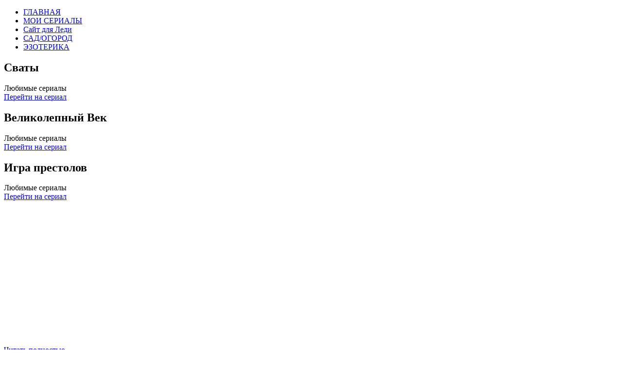

--- FILE ---
content_type: text/html; charset=utf-8
request_url: https://www.site-lady.ru/moi-serialy
body_size: 11159
content:
    
    <!DOCTYPE html>
<html lang="ru-RU" dir="ltr">
        <head>
  <meta name="title" content="Все секреты домашнего хозяйства" />
    
            <meta name="viewport" content="width=device-width, initial-scale=1.0">
        <meta http-equiv="X-UA-Compatible" content="IE=edge" />
        

        
            
         <meta charset="utf-8" />
	<base href="https://www.site-lady.ru/moi-serialy" />
	<meta name="metatitle" content="Все секреты домашнего хозяйства" />
	<meta name="description" content="Сайт для девушек и женщин. Секреты кулинарии, эзотерика, знаки Зодиака" />
	<meta name="generator" content="Joomla! - Open Source Content Management" />
	<title>Все секреты домашнего хозяйства</title>
	<link href="/moi-serialy?format=feed&amp;type=rss" rel="alternate" type="application/rss+xml" title="RSS 2.0" />
	<link href="/moi-serialy?format=feed&amp;type=atom" rel="alternate" type="application/atom+xml" title="Atom 1.0" />
	<link href="/favicon.ico" rel="shortcut icon" type="image/vnd.microsoft.icon" />
	<link href="/plugins/system/rokbox/assets/styles/rokbox.css" rel="stylesheet" />
	<link href="/media/gantry5/assets/css/lightcase.css" rel="stylesheet" />
	<link href="/media/gantry5/engines/nucleus/css-compiled/nucleus.css" rel="stylesheet" />
	<link href="/templates/g5_myriad/custom/css-compiled/myriad_25.css" rel="stylesheet" />
	<link href="/media/gantry5/assets/css/bootstrap-gantry.css" rel="stylesheet" />
	<link href="/media/gantry5/engines/nucleus/css-compiled/joomla.css" rel="stylesheet" />
	<link href="/media/jui/css/icomoon.css" rel="stylesheet" />
	<link href="/media/gantry5/assets/css/font-awesome.min.css" rel="stylesheet" />
	<link href="/templates/g5_myriad/custom/css-compiled/myriad-joomla_25.css" rel="stylesheet" />
	<link href="/templates/g5_myriad/custom/css-compiled/custom_25.css" rel="stylesheet" />
	<link href="/templates/g5_myriad/css/animate.css" rel="stylesheet" />
	<link href="/templates/g5_myriad/css/aos.css" rel="stylesheet" />
	<style>
@media all and (-ms-high-contrast:none) {
    body .rt-tobottom:hover:before {font-size: 70px !important;}
} 

	</style>
	<script type="application/json" class="joomla-script-options new">{"csrf.token":"2bae0eb355babbae5cb1f32563f1ace2","system.paths":{"root":"","base":""}}</script>
	<script src="/media/jui/js/jquery.min.js?eeb44fd8576b8a87f035350864516dd9"></script>
	<script src="/media/jui/js/jquery-noconflict.js?eeb44fd8576b8a87f035350864516dd9"></script>
	<script src="/media/jui/js/jquery-migrate.min.js?eeb44fd8576b8a87f035350864516dd9"></script>
	<script src="/media/system/js/caption.js?eeb44fd8576b8a87f035350864516dd9"></script>
	<script src="/media/system/js/mootools-core.js?eeb44fd8576b8a87f035350864516dd9"></script>
	<script src="/media/system/js/core.js?eeb44fd8576b8a87f035350864516dd9"></script>
	<script src="/media/system/js/mootools-more.js?eeb44fd8576b8a87f035350864516dd9"></script>
	<script src="/plugins/system/rokbox/assets/js/rokbox.js"></script>
	<script src="/media/jui/js/bootstrap.min.js?eeb44fd8576b8a87f035350864516dd9"></script>
	<script src="/templates/g5_myriad/js/chart.js"></script>
	<script src="/templates/g5_myriad/js/aos.js"></script>
	<script src="/templates/g5_myriad/js/smooth-scroll.min.js"></script>
	<script src="/templates/g5_myriad/js/juihelper.js"></script>
	<script src="/components/com_roksprocket/assets/js/mootools-mobile.js"></script>
	<script src="/components/com_roksprocket/assets/js/rokmediaqueries.js"></script>
	<script src="/components/com_roksprocket/assets/js/roksprocket.js"></script>
	<script src="/components/com_roksprocket/assets/js/moofx.js"></script>
	<script src="/components/com_roksprocket/assets/js/roksprocket.request.js"></script>
	<script>
jQuery(window).on('load',  function() {
				new JCaption('img.caption');
			});if (typeof RokBoxSettings == 'undefined') RokBoxSettings = {pc: '100'};if (typeof RokSprocket == 'undefined') RokSprocket = {};
Object.merge(RokSprocket, {
	SiteURL: 'https://www.site-lady.ru/',
	CurrentURL: 'https://www.site-lady.ru/',
	AjaxURL: 'https://www.site-lady.ru/index.php?option=com_roksprocket&amp;task=ajax&amp;format=raw&amp;ItemId=154'
});
window.addEvent('domready', function(){
		RokSprocket.instances.grids = new RokSprocket.Grids();
});
window.addEvent('domready', function(){
	RokSprocket.instances.grids.attach(318, '{"animations":["fade","scale","rotate"],"displayed":[]}');
});
window.addEvent('load', function(){
   var overridden = false;
   if (!overridden && window.G5 && window.G5.offcanvas){
       var mod = document.getElement('[data-grids="318"]');
       mod.addEvents({
           touchstart: function(){ window.G5.offcanvas.detach(); },
           touchend: function(){ window.G5.offcanvas.attach(); }
       });
       overridden = true;
   };
});

	</script>

    
                

<!-- Google Analytics -->
<script>
(function(i,s,o,g,r,a,m){i['GoogleAnalyticsObject']=r;i[r]=i[r]||function(){
(i[r].q=i[r].q||[]).push(arguments)},i[r].l=1*new Date();a=s.createElement(o),
m=s.getElementsByTagName(o)[0];a.async=1;a.src=g;m.parentNode.insertBefore(a,m)
})(window,document,'script','//www.google-analytics.com/analytics.js','ga');
ga('create', 'UA-132487344-1', 'auto');  // Replace with your property ID.
ga('send', 'pageview');
</script>
<!-- End Google Analytics -->
<style type="text/css"> @media print { body { display:none } } </style>

<script type="text/javascript">
$(document).ready(function() {
	$(window).keydown(function(e){
		if(e.keyCode == 44){
			e.preventDefault();
		}
	});
	$(window).focus(function() {
		$("body").show();
	}).blur(function() {
		$("body").hide();
	});
}); 
</script>

<script type="text/javascript">
	function clickExplorer() {
		if( document.all ) {
			//alert('Stop copying the copyrighted material!');
		}
		return false;
	}
	function clickOther(e) {
		if( document.layers || ( document.getElementById && !document.all ) ) {
			if ( e.which == 2 || e.which == 3 ) {
				//alert('Stop copying the copyrighted material!');
				return false;
			}
		}
	}
	if( document.layers ) {
		document.captureEvents( Event.MOUSEDOWN );
		document.onmousedown=clickOther;
	}
	else {
		document.onmouseup = clickOther;
		document.oncontextmenu = clickExplorer;
	}
</script>

<script type="text/javascript">
document.addEventListener('dragstart', function(e){
    e.preventDefault();
});
document.addEventListener('copy', function(e){
    e.preventDefault();
	//alert('Stop copying the copyrighted material!');
});
</script>
<meta http-equiv="imagetoolbar" content="no">
</head>

    <body class="gantry site com_content view-category layout-blog no-task dir-ltr itemid-154 outline-25 g-offcanvas-left g-default g-style-preset6">
        
                    

        <div id="g-offcanvas"  data-g-offcanvas-swipe="0" data-g-offcanvas-css3="1">
                        <div class="g-grid">                        

        <div class="g-block size-100">
             <div id="mobile-menu-3469-particle" class="g-content g-particle">            <div id="g-mobilemenu-container" data-g-menu-breakpoint="48rem"></div>
            </div>
        </div>
            </div>
    </div>
        <div id="g-page-surround">
            <div class="g-offcanvas-hide g-offcanvas-toggle" role="navigation" data-offcanvas-toggle aria-controls="g-offcanvas" aria-expanded="false"><i class="fa fa-fw fa-bars"></i></div>                        

                                            
                <section id="g-navigation">
                <div class="g-container">                                <div class="g-grid">                        

        <div class="g-block size-100 center g-myriad-menu nomargintop">
             <div id="menu-1228-particle" class="g-content g-particle">            <nav class="g-main-nav" data-g-hover-expand="true">
        <ul class="g-toplevel">
                                                                                                                
        
                
        
                
        
        <li class="g-menu-item g-menu-item-type-component g-menu-item-153 g-standard  ">
                            <a class="g-menu-item-container" href="/">
                                                                <span class="g-menu-item-content">
                                    <span class="g-menu-item-title">ГЛАВНАЯ</span>
            
                    </span>
                                                </a>
                                </li>
    
                                                                                                
        
                
        
                
        
        <li class="g-menu-item g-menu-item-type-component g-menu-item-154 active g-standard  ">
                            <a class="g-menu-item-container" href="/moi-serialy">
                                                                <span class="g-menu-item-content">
                                    <span class="g-menu-item-title">МОИ СЕРИАЛЫ</span>
            
                    </span>
                                                </a>
                                </li>
    
                                                                                                
        
                
        
                
        
        <li class="g-menu-item g-menu-item-type-alias g-menu-item-196 g-standard  g-logo">
                            <a class="g-menu-item-container" href="/">
                                                                <span class="g-menu-item-content">
                                    <span class="g-menu-item-title">Сайт для Леди</span>
            
                    </span>
                                                </a>
                                </li>
    
                                                                                                
        
                
        
                
        
        <li class="g-menu-item g-menu-item-type-component g-menu-item-155 g-standard  ">
                            <a class="g-menu-item-container" href="/sad-ogorod">
                                                                <span class="g-menu-item-content">
                                    <span class="g-menu-item-title">САД/ОГОРОД</span>
            
                    </span>
                                                </a>
                                </li>
    
                                                                                                
        
                
        
                
        
        <li class="g-menu-item g-menu-item-type-component g-menu-item-156 g-standard  ">
                            <a class="g-menu-item-container" href="/ezoterika">
                                                                <span class="g-menu-item-content">
                                    <span class="g-menu-item-title">ЭЗОТЕРИКА</span>
            
                    </span>
                                                </a>
                                </li>
    
    
        </ul>
    </nav>
            </div>
        </div>
            </div>
            </div>
        
    </section>
                                
                <section id="g-slideshow">
                <div class="g-container">                                <div class="g-grid">                        

        <div class="g-block size-100 center flush">
             <div id="featuresslider-9224-particle" class="g-content g-particle">            <div id="slideshow" class=" g-owlcarousel-feature-slider">
            
            <div id="g-owlcarousel-featuresslider-9224" data-owlcarousel-id="g-owlcarousel-featuresslider-9224" class="g-owlcarousel owl-carousel">     

                                <div class="g-owlcarousel-item-1 ">
                                                    <div class="g-owlcarousel-item-image" style="background-image: url(/images/Serial/Svati/Dobronravov/1.jpg); ">
                            </div>
                            
                                                    <div class="g-owlcarousel-content">
                                <div class="g-owlcarousel-padding">
                                    <h2 class="g-owlcarousel-item-title"><span data-aos="fade-down">Сваты</span></h2>
                                                                            <div class="g-owlcarousel-item-desc">
                                            <div><span data-aos="fade-up" data-aos-delay="500">Любимые сериалы</span></div>
                                                                                            <div class="g-owlcarousel-item-link">
                                                    <a target="_self" class="g-owlcarousel-item-button button button" href="/svaty">
                                                        Перейти на сериал
                                                    </a>
                                                </div>
                                                                                    </div>
                                                                    </div>    
                            </div>
                                            </div>
                                <div class="g-owlcarousel-item-2 ">
                                                    <div class="g-owlcarousel-item-image" style="background-image: url(/images/Serial/Velikolepnyj/fakti/1.jpg); ">
                            </div>
                            
                                                    <div class="g-owlcarousel-content">
                                <div class="g-owlcarousel-padding">
                                    <h2 class="g-owlcarousel-item-title"><span data-aos="fade-down">Великолепный Век</span></h2>
                                                                            <div class="g-owlcarousel-item-desc">
                                            <div><span data-aos="fade-up" data-aos-delay="500">Любимые сериалы</span></div>
                                                                                            <div class="g-owlcarousel-item-link">
                                                    <a target="_self" class="g-owlcarousel-item-button button button" href="/velikolepnyj-vek">
                                                        Перейти на сериал
                                                    </a>
                                                </div>
                                                                                    </div>
                                                                    </div>    
                            </div>
                                            </div>
                                <div class="g-owlcarousel-item-3 ">
                                                    <div class="g-owlcarousel-item-image" style="background-image: url(/images/Serial/IGRAPRESTOLOV/1/3.jpg); ">
                            </div>
                            
                                                    <div class="g-owlcarousel-content">
                                <div class="g-owlcarousel-padding">
                                    <h2 class="g-owlcarousel-item-title"><span data-aos="fade-down">Игра престолов</span></h2>
                                                                            <div class="g-owlcarousel-item-desc">
                                            <div><span data-aos="fade-up" data-aos-delay="500">Любимые сериалы</span></div>
                                                                                            <div class="g-owlcarousel-item-link">
                                                    <a target="_self" class="g-owlcarousel-item-button button button" href="/igra-prestolov">
                                                        Перейти на сериал
                                                    </a>
                                                </div>
                                                                                    </div>
                                                                    </div>    
                            </div>
                                            </div>
                            </div>

                        <div class="clear"></div>
            <a href="#rt-head-anchor" data-scroll data-options='{"speed": 150, "easing": "easeInOutCubic", "updateURL": false}'><span class="rt-tobottom"></span></a>
            <div id="rt-head-anchor"></div>
                    </div>
            </div>
        </div>
            </div>
            </div>
        
    </section>
                                
                <section id="g-drawer">
                <div class="g-container">                                <div class="g-grid">                        

        <div class="g-block size-100">
             <div class="g-content">
                                    <div class="platform-content"><div class="moduletable ">
						

<div class="custom"  >
	<!-- Yandex.RTB R-A-1710486-5 -->
<div id="yandex_rtb_R-A-1710486-5"></div>
<script>window.yaContextCb.push(()=>{
  Ya.Context.AdvManager.render({
    renderTo: 'yandex_rtb_R-A-1710486-5',
    blockId: 'R-A-1710486-5'
  })
})</script></div>
		</div></div>
            
        </div>
        </div>
            </div>
                            <div class="g-grid">                        

        <div class="g-block size-100">
             <div id="custom-8315-particle" class="g-content g-particle">            <script async src="//pagead2.googlesyndication.com/pagead/js/adsbygoogle.js"></script>
<!-- verh -->
<ins class="adsbygoogle"
     style="display:block"
     data-ad-client="ca-pub-3744135805768317"
     data-ad-slot="2006302730"
     data-ad-format="auto"
     data-full-width-responsive="true"></ins>
<script>
(adsbygoogle = window.adsbygoogle || []).push({});
</script>
            </div>
        </div>
            </div>
                            <div class="g-grid">                        

        <div class="g-block size-100">
             <div id="custom-8539-particle" class="g-content g-particle">            <!-- Yandex.RTB R-A-1710486-2 -->
<div id="yandex_rtb_R-A-1710486-2"></div>
<script>window.yaContextCb.push(()=>{
  Ya.Context.AdvManager.render({
    renderTo: 'yandex_rtb_R-A-1710486-2',
    blockId: 'R-A-1710486-2'
  })
})</script>
            </div>
        </div>
            </div>
            </div>
        
    </section>
                                
                <section id="g-firstfullwidth">
                <div class="g-container">                                <div class="g-grid">                        

        <div class="g-block size-100">
             <div id="featuresslider-2383-particle" class="g-content g-particle">            <div id="slideshow" class=" g-owlcarousel-feature-slider">
            
            <div id="g-owlcarousel-featuresslider-2383" data-owlcarousel-id="g-owlcarousel-featuresslider-2383" class="g-owlcarousel owl-carousel">     

                                <div class="g-owlcarousel-item-1 ">
                                                    <div class="g-owlcarousel-item-image" style="background-image: url(/images/Serial/Svati/Dobronravov/4.jpg); ">
                            </div>
                            
                                                    <div class="g-owlcarousel-content">
                                <div class="g-owlcarousel-padding">
                                    
                                                                            <div class="g-owlcarousel-item-desc">
                                            <div><span style="color: #ffffff;"><span data-aos="fade-up">Сыграл Ивана Степановича удивительный и харизматичный Фёдор Добронравов.
 Актёр родился 11 сентября 1961 года, в городе Таганроге.
 С детства мечтал стать клоуном...</span></span></div>
                                                                                            <div class="g-owlcarousel-item-link">
                                                    <a target="_self" class="g-owlcarousel-item-button button button" href="/svaty/fjodor-dobronravov">
                                                        Читать полностью
                                                    </a>
                                                </div>
                                                                                    </div>
                                                                    </div>    
                            </div>
                                            </div>
                                <div class="g-owlcarousel-item-2 ">
                                                    <div class="g-owlcarousel-item-image" style="background-image: url(/images/Serial/Velikolepnyj/Halifergench/1.jpg); ">
                            </div>
                            
                                                    <div class="g-owlcarousel-content">
                                <div class="g-owlcarousel-padding">
                                    
                                                                            <div class="g-owlcarousel-item-desc">
                                            <div><span style="color: #ffffff;"><span data-aos="fade-up">Сыграл Сулеймана замечательный турецкий актёр Халит Эргенч.
 Халит родился 30 апреля 1970 года в городе Стамбул, в актёрской семье. Его отец ...</span></span></div>
                                                                                            <div class="g-owlcarousel-item-link">
                                                    <a target="_self" class="g-owlcarousel-item-button button button" href="/velikolepnyj-vek/khalit-ergench">
                                                        Читать полностью
                                                    </a>
                                                </div>
                                                                                    </div>
                                                                    </div>    
                            </div>
                                            </div>
                                <div class="g-owlcarousel-item-3 ">
                                                    <div class="g-owlcarousel-item-image" style="background-image: url(/images/Serial/IGRAPRESTOLOV/2/3.jpg); ">
                            </div>
                            
                                                    <div class="g-owlcarousel-content">
                                <div class="g-owlcarousel-padding">
                                    
                                                                            <div class="g-owlcarousel-item-desc">
                                            <div><span style="color: #ffffff;"><span data-aos="fade-up">Дейенерис Таргариен в «Игре престолов» сыграла актриса Эмилия Кларк. Именно эта роль принесла ей заслуженную славу.
Ее отец...</span></span></div>
                                                                                            <div class="g-owlcarousel-item-link">
                                                    <a target="_self" class="g-owlcarousel-item-button button button" href="/igra-prestolov/aktrisa-sygravshaya-dejeneris">
                                                        Читать полностью
                                                    </a>
                                                </div>
                                                                                    </div>
                                                                    </div>    
                            </div>
                                            </div>
                            </div>

                        <div class="clear"></div>
            <a href="#rt-head-anchor" data-scroll data-options='{"speed": 150, "easing": "easeInOutCubic", "updateURL": false}'><span class="rt-tobottom"></span></a>
            <div id="rt-head-anchor"></div>
                    </div>
            </div>
        </div>
            </div>
                            <div class="g-grid">                        

        <div class="g-block size-100">
             <div id="custom-2865-particle" class="g-content g-particle">            <script async src="//pagead2.googlesyndication.com/pagead/js/adsbygoogle.js"></script>
<!-- Bok -->
<ins class="adsbygoogle"
     style="display:block"
     data-ad-client="ca-pub-3744135805768317"
     data-ad-slot="1150895376"
     data-ad-format="auto"
     data-full-width-responsive="true"></ins>
<script>
(adsbygoogle = window.adsbygoogle || []).push({});
</script>
            </div>
        </div>
            </div>
            </div>
        
    </section>
                                
                <section id="g-breadcrumb">
                <div class="g-container">                                <div class="g-grid">                        

        <div class="g-block size-100 center">
             <div id="custom-2045-particle" class="g-content g-particle">            <div class="title6 module-title">
		<h2 class="title"><span>Популярные статьи о сериалах</span></h2></div>
            </div>
        </div>
            </div>
                            <div class="g-grid">                        

        <div class="g-block size-100">
             <div id="custom-5992-particle" class="g-content g-particle">            <!-- Yandex.RTB R-A-1710486-3 -->
<div id="yandex_rtb_R-A-1710486-3"></div>
<script>window.yaContextCb.push(()=>{
  Ya.Context.AdvManager.render({
    renderTo: 'yandex_rtb_R-A-1710486-3',
    blockId: 'R-A-1710486-3'
  })
})</script>
            </div>
        </div>
            </div>
            </div>
        
    </section>
                                
                <section id="g-feature">
                <div class="g-container">                                <div class="g-grid">                        

        <div class="g-block  size-33-3">
             <div id="lists-7628-particle" class="g-content g-particle">            <div id="lists" class=" g-owlcarousel-lists g-owlcarousel-lists-3-items">
            
            <div id="g-owlcarousel-lists-7628" data-owlcarousel-id="g-owlcarousel-lists-7628" class="g-owlcarousel owl-carousel">

                                    <div class="item">
                                                    <div class="g-owlcarousel-item">
                                                                    <h4 class="g-owlcarousel-item-title padding">

                                        Олеся Железняк

                                        <span class="indicator"><span>+</span></span>                                    </h4>
                                
                                                                    <div class="g-owlcarousel-content">
                                        
                                                                                    <div class="g-owlcarousel-item-desc">
                                                <p>Российская актриса театра и кино появилась на свет 11 ноября 1974 года... Её фильмография насчитывает около 40 ролей...</p>                                            </div>
                                        
                                                                                    <a target="_self" class="g-owlcarousel-item-button owl-readon" href="/svaty/olesya-zheleznyak">
                                                <span>Читать полностью</span>
                                            </a>
                                                                            </div>
                                                            </div>
                                                    <div class="g-owlcarousel-item">
                                                                    <h4 class="g-owlcarousel-item-title padding">

                                        Людмила Артемьева

                                        <span class="indicator"><span>+</span></span>                                    </h4>
                                
                                                                    <div class="g-owlcarousel-content">
                                        
                                                                                    <div class="g-owlcarousel-item-desc">
                                                <p>Людмила Артемьева, родилась в семье офицера, в Германии, 10 февраля 1963 года...</p>                                            </div>
                                        
                                                                                    <a target="_self" class="g-owlcarousel-item-button owl-readon" href="/svaty/lyudmila-artemeva">
                                                <span>Читать полностью</span>
                                            </a>
                                                                            </div>
                                                            </div>
                                                    <div class="g-owlcarousel-item">
                                                                    <h4 class="g-owlcarousel-item-title padding">

                                        Николай Добрынин

                                        <span class="indicator"><span>+</span></span>                                    </h4>
                                
                                                                    <div class="g-owlcarousel-content">
                                        
                                                                                    <div class="g-owlcarousel-item-desc">
                                                <p>Николай Добрынин, родом из южного города Таганрог. Родился  17 августа 1963 года...</p>                                            </div>
                                        
                                                                                    <a target="_self" class="g-owlcarousel-item-button owl-readon" href="/svaty/nikolaj-dobrynin">
                                                <span>Читать полностью</span>
                                            </a>
                                                                            </div>
                                                            </div>
                                            </div>
                
            </div>
        </div>
            </div>
        </div>
                    

        <div class="g-block  size-33-3">
             <div id="lists-6698-particle" class="g-content g-particle">            <div id="lists" class=" g-owlcarousel-lists g-owlcarousel-lists-3-items">
            
            <div id="g-owlcarousel-lists-6698" data-owlcarousel-id="g-owlcarousel-lists-6698" class="g-owlcarousel owl-carousel">

                                    <div class="item">
                                                    <div class="g-owlcarousel-item">
                                                                    <h4 class="g-owlcarousel-item-title padding">

                                        Откровенные сцены

                                        <span class="indicator"><span>+</span></span>                                    </h4>
                                
                                                                    <div class="g-owlcarousel-content">
                                        
                                                                                    <div class="g-owlcarousel-item-desc">
                                                <p>"Игра престолов" известна во всем мире. Даже те, кто не смотрел ни одной серии, наверняка наслышаны об откровенности сериала...</p>                                            </div>
                                        
                                                                                    <a target="_self" class="g-owlcarousel-item-button owl-readon" href="/igra-prestolov/otkrovennye-stseny">
                                                <span>Читать полностью</span>
                                            </a>
                                                                            </div>
                                                            </div>
                                                    <div class="g-owlcarousel-item">
                                                                    <h4 class="g-owlcarousel-item-title padding">

                                        Любовь Дейенерис

                                        <span class="indicator"><span>+</span></span>                                    </h4>
                                
                                                                    <div class="g-owlcarousel-content">
                                        
                                                                                    <div class="g-owlcarousel-item-desc">
                                                <p>В одном из эпизодов "Игры престолов" между Дейенерис и Тирионом происходит диалог о любовниках королевы...</p>                                            </div>
                                        
                                                                                    <a target="_self" class="g-owlcarousel-item-button owl-readon" href="/igra-prestolov/lyubov-dejeneris">
                                                <span>Читать полностью</span>
                                            </a>
                                                                            </div>
                                                            </div>
                                                    <div class="g-owlcarousel-item">
                                                                    <h4 class="g-owlcarousel-item-title padding">

                                        Интересные факты

                                        <span class="indicator"><span>+</span></span>                                    </h4>
                                
                                                                    <div class="g-owlcarousel-content">
                                        
                                                                                    <div class="g-owlcarousel-item-desc">
                                                <p>Лошадиное сердце, которое поедала Дейнерис, в дань традиции народа кхала Дрого, являлось...</p>                                            </div>
                                        
                                                                                    <a target="_self" class="g-owlcarousel-item-button owl-readon" href="/igra-prestolov/interesnye-fakty">
                                                <span>Читать полностью</span>
                                            </a>
                                                                            </div>
                                                            </div>
                                            </div>
                
            </div>
        </div>
            </div>
        </div>
                    

        <div class="g-block  size-33-3">
             <div id="lists-9727-particle" class="g-content g-particle">            <div id="lists" class=" g-owlcarousel-lists g-owlcarousel-lists-3-items">
            
            <div id="g-owlcarousel-lists-9727" data-owlcarousel-id="g-owlcarousel-lists-9727" class="g-owlcarousel owl-carousel">

                                    <div class="item">
                                                    <div class="g-owlcarousel-item">
                                                                    <h4 class="g-owlcarousel-item-title padding">

                                        Киноляпы "Великолепного века"

                                        <span class="indicator"><span>+</span></span>                                    </h4>
                                
                                                                    <div class="g-owlcarousel-content">
                                        
                                                                                    <div class="g-owlcarousel-item-desc">
                                                <p>Когда сценаристы начали съёмки исторического турецкого сериала "Великолепный век", никто...</p>                                            </div>
                                        
                                                                                    <a target="_self" class="g-owlcarousel-item-button owl-readon" href="/velikolepnyj-vek/kinolyapy-chast-1">
                                                <span>Читать полностью</span>
                                            </a>
                                                                            </div>
                                                            </div>
                                                    <div class="g-owlcarousel-item">
                                                                    <h4 class="g-owlcarousel-item-title padding">

                                        Тайны евнухов

                                        <span class="indicator"><span>+</span></span>                                    </h4>
                                
                                                                    <div class="g-owlcarousel-content">
                                        
                                                                                    <div class="g-owlcarousel-item-desc">
                                                <p>В сериале очень точно показана повседневная жизнь евнухов, и причины, по которым они...</p>                                            </div>
                                        
                                                                                    <a target="_self" class="g-owlcarousel-item-button owl-readon" href="/velikolepnyj-vek/tajny-evnukhov">
                                                <span>Читать полностью</span>
                                            </a>
                                                                            </div>
                                                            </div>
                                                    <div class="g-owlcarousel-item">
                                                                    <h4 class="g-owlcarousel-item-title padding">

                                        Селим Байрактар

                                        <span class="indicator"><span>+</span></span>                                    </h4>
                                
                                                                    <div class="g-owlcarousel-content">
                                        
                                                                                    <div class="g-owlcarousel-item-desc">
                                                <p>Селим Байрактар (Сюмбюль-ага, евнух гарема, в дальнейшем помощник Хюррем) – турецкий актёр иракского происхождения...</p>                                            </div>
                                        
                                                                                    <a target="_self" class="g-owlcarousel-item-button owl-readon" href="/velikolepnyj-vek/selim-bajraktar">
                                                <span>Читать полностью</span>
                                            </a>
                                                                            </div>
                                                            </div>
                                            </div>
                
            </div>
        </div>
            </div>
        </div>
            </div>
            </div>
        
    </section>
                                
                <section id="g-utility">
                <div class="g-container">                                <div class="g-grid">                        

        <div class="g-block size-100">
             <div class="g-content">
                                    <div class="platform-content"><div class="moduletable ">
						

<div class="custom"  >
	<!-- Yandex.RTB R-A-1710486-4 -->
<script>window.yaContextCb.push(()=>{
  Ya.Context.AdvManager.render({
    type: 'floorAd',
    blockId: 'R-A-1710486-4'
  })
})</script></div>
		</div></div><div class="platform-content"><div class="moduletable ">
						

<div class="custom"  >
	<!-- Yandex.RTB -->
<script>window.yaContextCb=window.yaContextCb||[]</script>
<script src="https://yandex.ru/ads/system/context.js" async></script></div>
		</div></div>
            
        </div>
        </div>
            </div>
            </div>
        
    </section>
                                
                <section id="g-secondfullwidth">
                <div class="g-container">                                <div class="g-grid">                        

        <div class="g-block size-100 center">
             <div id="custom-4136-particle" class="g-content g-particle">            <div class="title6 module-title">
		<h3 class="title"><span>Наши любимые сериалы</span></h3></div>
            </div>
        </div>
            </div>
                            <div class="g-grid">                        

        <div class="g-block size-100 nopaddingall nomarginall">
             <div id="stripsslider-9340-particle" class="g-content g-particle">            <div id="strips" class=" g-owlcarousel-strips-slider g-owlcarousel-strips-3-items">
            
            
                   

                    <div id="g-owlcarousel-stripsslider-9340" data-owlcarousel-id="g-owlcarousel-stripsslider-9340" class="g-owlcarousel owl-carousel">

                                                     
                                <div class="item">
                                    <img src="/images/Serial/Velikolepnyj/neprostosuleiman/1.jpg" alt="Великолепный Век" />                                    <div class="g-owlcarousel-content">
                                                                                    <h4 class="g-owlcarousel-item-title">
                                                <a href="/velikolepnyj-vek">
                                                Великолепный Век

                                                </a>                                            </h4>
                                        
                                                                                    <div class="g-owlcarousel-item-desc">
                                                <span>Завораживающая атмосфера Востока</span>

                                                                                                    <a target="_self" class="g-owlcarousel-item-button owl-readon" href="/velikolepnyj-vek">
                                                        Статьи о сериале
                                                    </a>
                                                                                            </div>
                                                                            </div>
                                </div>
                                                                                 
                                <div class="item">
                                    <img src="/images/Serial/Svati/Kravchenko/1.jpg" alt="Сваты" />                                    <div class="g-owlcarousel-content">
                                                                                    <h4 class="g-owlcarousel-item-title">
                                                <a href="/svaty">
                                                Сваты

                                                </a>                                            </h4>
                                        
                                                                                    <div class="g-owlcarousel-item-desc">
                                                <span>Рекомендуется к семейному просмотру</span>

                                                                                                    <a target="_self" class="g-owlcarousel-item-button owl-readon" href="/svaty">
                                                        Статьи о сериале
                                                    </a>
                                                                                            </div>
                                                                            </div>
                                </div>
                                                                                 
                                <div class="item">
                                    <img src="/images/Serial/IGRAPRESTOLOV/2/5.jpg" alt="Игра престолов" />                                    <div class="g-owlcarousel-content">
                                                                                    <h4 class="g-owlcarousel-item-title">
                                                <a href="/igra-prestolov">
                                                Игра престолов

                                                </a>                                            </h4>
                                        
                                                                                    <div class="g-owlcarousel-item-desc">
                                                <span>Потрясающий мир фэнтези</span>

                                                                                                    <a target="_self" class="g-owlcarousel-item-button owl-readon" href="/igra-prestolov">
                                                        Статьи о сериале
                                                    </a>
                                                                                            </div>
                                                                            </div>
                                </div>
                                                                        </div>    
            

        
        </div>
            </div>
        </div>
            </div>
                            <div class="g-grid">                        

        <div class="g-block size-100">
             <div id="custom-1096-particle" class="g-content g-particle">            <script async src="//pagead2.googlesyndication.com/pagead/js/adsbygoogle.js"></script>
<!-- niz -->
<ins class="adsbygoogle"
     style="display:block"
     data-ad-client="ca-pub-3744135805768317"
     data-ad-slot="5938506985"
     data-ad-format="auto"
     data-full-width-responsive="true"></ins>
<script>
(adsbygoogle = window.adsbygoogle || []).push({});
</script>
            </div>
        </div>
            </div>
            </div>
        
    </section>
                
                                
                
    
                <section id="g-container-8478" class="g-wrapper">
                <div class="g-container">                    <div class="g-grid">                        

        <div class="g-block size-100">
             <section id="g-mainbody">
                                        <div class="g-grid">                        

        <div class="g-block size-100">
             <div class="g-content">
                                                            <div class="platform-content row-fluid"><div class="span12"><div class="blog" itemscope itemtype="https://schema.org/Blog">
	
		
	
	
				
		
	
	
	
		</div></div></div>
    
            
    </div>
        </div>
            </div>
            
    </section>
        </div>
            </div>
    </div>
        
    </section>
    
                                
                <section id="g-expandedbottom">
                <div class="g-container">                                <div class="g-grid">                        

        <div class="g-block size-40">
             <div id="featuresslider-6501-particle" class="g-content g-particle">            <div id="slideshow2" class=" g-owlcarousel-feature-slider">
            
            <div id="g-owlcarousel-featuresslider-6501" data-owlcarousel-id="g-owlcarousel-featuresslider-6501" class="g-owlcarousel owl-carousel">     

                                <div class="g-owlcarousel-item-1 ">
                                                    <div class="g-owlcarousel-image-container">
                            <img src="/images/Serial/seriali/1.jpg" />
                            </div>
                        
                                                    <div class="g-owlcarousel-content">
                                <div class="g-owlcarousel-padding">
                                    <h2 class="g-owlcarousel-item-title"><span style="color: #ffffff;"><strong>СЕРИАЛ КУХНЯ</strong></span></h2>
                                                                            <div class="g-owlcarousel-item-desc">
                                            
                                                                                            <div class="g-owlcarousel-item-link">
                                                    <a target="_self" class="g-owlcarousel-item-button button button" href="/kukhnya">
                                                        ПЕРЕЙТИ
                                                    </a>
                                                </div>
                                                                                    </div>
                                                                    </div>    
                            </div>
                                            </div>
                                <div class="g-owlcarousel-item-2 ">
                                                    <div class="g-owlcarousel-image-container">
                            <img src="/images/Serial/seriali/4.jpg" />
                            </div>
                        
                                                    <div class="g-owlcarousel-content">
                                <div class="g-owlcarousel-padding">
                                    <h2 class="g-owlcarousel-item-title"><span style="color: #ffffff;"><strong>СЕРИАЛ МАМОЧКИ</strong></span></h2>
                                                                            <div class="g-owlcarousel-item-desc">
                                            
                                                                                            <div class="g-owlcarousel-item-link">
                                                    <a target="_self" class="g-owlcarousel-item-button button button" href="/mamochki">
                                                        ПЕРЕЙТИ
                                                    </a>
                                                </div>
                                                                                    </div>
                                                                    </div>    
                            </div>
                                            </div>
                                <div class="g-owlcarousel-item-3 ">
                                                    <div class="g-owlcarousel-image-container">
                            <img src="/images/Serial/seriali/5.jpg" />
                            </div>
                        
                                                    <div class="g-owlcarousel-content">
                                <div class="g-owlcarousel-padding">
                                    <h2 class="g-owlcarousel-item-title"><span style="color: #ffffff;"><strong>СЕРИАЛ КРЕПОСТНАЯ</strong></span></h2>
                                                                            <div class="g-owlcarousel-item-desc">
                                            
                                                                                            <div class="g-owlcarousel-item-link">
                                                    <a target="_self" class="g-owlcarousel-item-button button button" href="/krepostnaya">
                                                        ПЕРЕЙТИ
                                                    </a>
                                                </div>
                                                                                    </div>
                                                                    </div>    
                            </div>
                                            </div>
                                <div class="g-owlcarousel-item-4 ">
                                                    <div class="g-owlcarousel-image-container">
                            <img src="/images/Serial/seriali/2.jpg" />
                            </div>
                        
                                                    <div class="g-owlcarousel-content">
                                <div class="g-owlcarousel-padding">
                                    <h2 class="g-owlcarousel-item-title"><span style="color: #ffffff;"><strong>СЕРИАЛ ДНЕВНИКИ ВАМПИРА</strong></span></h2>
                                                                            <div class="g-owlcarousel-item-desc">
                                            
                                                                                            <div class="g-owlcarousel-item-link">
                                                    <a target="_self" class="g-owlcarousel-item-button button button" href="/dnevniki-vampira">
                                                        ПЕРЕЙТИ
                                                    </a>
                                                </div>
                                                                                    </div>
                                                                    </div>    
                            </div>
                                            </div>
                                <div class="g-owlcarousel-item-5 ">
                                                    <div class="g-owlcarousel-image-container">
                            <img src="/images/Serial/seriali/3.jpg" />
                            </div>
                        
                                                    <div class="g-owlcarousel-content">
                                <div class="g-owlcarousel-padding">
                                    <h2 class="g-owlcarousel-item-title"><span style="color: #ffffff;"><strong>СЕРИАЛ LOST</strong></span></h2>
                                                                            <div class="g-owlcarousel-item-desc">
                                            
                                                                                            <div class="g-owlcarousel-item-link">
                                                    <a target="_self" class="g-owlcarousel-item-button button button" href="/ostatsya-v-zhivykh">
                                                        ПЕРЕЙТИ
                                                    </a>
                                                </div>
                                                                                    </div>
                                                                    </div>    
                            </div>
                                            </div>
                            </div>

                    </div>
            </div>
        </div>
                    

        <div class="g-block size-60">
             <div id="menu-7134-particle" class="g-content g-particle">            <nav class="g-main-nav" data-g-hover-expand="true">
        <ul class="g-toplevel">
                                                                                                                
        
                
        
                
        
        <li class="g-menu-item g-menu-item-type-component g-menu-item-182 g-standard  ">
                            <a class="g-menu-item-container" href="/velikolepnyj-vek">
                                                <img src="/images/Serial/vv.png" alt="ВЕЛИКОЛЕПНЫЙ ВЕК" />
                                                    <span class="g-menu-item-content">
                                    <span class="g-menu-item-title">ВЕЛИКОЛЕПНЫЙ ВЕК</span>
            
                    </span>
                                                </a>
                                </li>
    
                                                                                                
        
                
        
                
        
        <li class="g-menu-item g-menu-item-type-component g-menu-item-187 g-standard  ">
                            <a class="g-menu-item-container" href="/igra-prestolov">
                                                <img src="/images/Serial/ip.png" alt="ИГРА ПРЕСТОЛОВ" />
                                                    <span class="g-menu-item-content">
                                    <span class="g-menu-item-title">ИГРА ПРЕСТОЛОВ</span>
            
                    </span>
                                                </a>
                                </li>
    
                                                                                                
        
                
        
                
        
        <li class="g-menu-item g-menu-item-type-component g-menu-item-258 g-standard  ">
                            <a class="g-menu-item-container" href="/krepostnaya">
                                                <img src="/images/Serial/Krepostnaya/krepostnaya.png" alt="КРЕПОСТНАЯ" />
                                                    <span class="g-menu-item-content">
                                    <span class="g-menu-item-title">КРЕПОСТНАЯ</span>
            
                    </span>
                                                </a>
                                </li>
    
                                                                                                
        
                
        
                
        
        <li class="g-menu-item g-menu-item-type-component g-menu-item-252 g-standard  ">
                            <a class="g-menu-item-container" href="/kukhnya">
                                                <img src="/images/Serial/kuhnya.png" alt="КУХНЯ" />
                                                    <span class="g-menu-item-content">
                                    <span class="g-menu-item-title">КУХНЯ</span>
            
                    </span>
                                                </a>
                                </li>
    
                                                                                                
        
                
        
                
        
        <li class="g-menu-item g-menu-item-type-component g-menu-item-253 g-standard  ">
                            <a class="g-menu-item-container" href="/mamochki">
                                                <img src="/images/Serial/Mamochki/mothers.png" alt="МАМОЧКИ" />
                                                    <span class="g-menu-item-content">
                                    <span class="g-menu-item-title">МАМОЧКИ</span>
            
                    </span>
                                                </a>
                                </li>
    
                                                                                                
        
                
        
                
        
        <li class="g-menu-item g-menu-item-type-component g-menu-item-192 g-standard  ">
                            <a class="g-menu-item-container" href="/svaty">
                                                <img src="/images/Serial/svati.png" alt="СВАТЫ" />
                                                    <span class="g-menu-item-content">
                                    <span class="g-menu-item-title">СВАТЫ</span>
            
                    </span>
                                                </a>
                                </li>
    
                                                                                                
        
                
        
                
        
        <li class="g-menu-item g-menu-item-type-component g-menu-item-242 g-standard  ">
                            <a class="g-menu-item-container" href="/sled">
                                                <img src="/images/Serial/fes.png" alt="СЛЕД" />
                                                    <span class="g-menu-item-content">
                                    <span class="g-menu-item-title">СЛЕД</span>
            
                    </span>
                                                </a>
                                </li>
    
                                                                                                
        
                
        
                
        
        <li class="g-menu-item g-menu-item-type-component g-menu-item-197 g-standard  ">
                            <a class="g-menu-item-container" href="/dnevniki-vampira">
                                                <img src="/images/Serial/Vamp1.png" alt="ДНЕВНИКИ ВАМПИРА" />
                                                    <span class="g-menu-item-content">
                                    <span class="g-menu-item-title">ДНЕВНИКИ ВАМПИРА</span>
            
                    </span>
                                                </a>
                                </li>
    
                                                                                                
        
                
        
                
        
        <li class="g-menu-item g-menu-item-type-component g-menu-item-206 g-standard  ">
                            <a class="g-menu-item-container" href="/sverkh-estestvennoe">
                                                <img src="/images/Serial/SE.png" alt="СВЕРХЪЕСТЕСТВЕННОЕ" />
                                                    <span class="g-menu-item-content">
                                    <span class="g-menu-item-title">СВЕРХЪЕСТЕСТВЕННОЕ</span>
            
                    </span>
                                                </a>
                                </li>
    
                                                                                                
        
                
        
                
        
        <li class="g-menu-item g-menu-item-type-component g-menu-item-249 g-standard  ">
                            <a class="g-menu-item-container" href="/ostatsya-v-zhivykh">
                                                <img src="/images/Serial/Lost.png" alt="ОСТАТЬСЯ В ЖИВЫХ" />
                                                    <span class="g-menu-item-content">
                                    <span class="g-menu-item-title">ОСТАТЬСЯ В ЖИВЫХ</span>
            
                    </span>
                                                </a>
                                </li>
    
                                                                                                
        
                
        
                
        
        <li class="g-menu-item g-menu-item-type-component g-menu-item-213 g-standard  ">
                            <a class="g-menu-item-container" href="/sherlok">
                                                <img src="/images/Serial/SH.png" alt="ШЕРЛОК" />
                                                    <span class="g-menu-item-content">
                                    <span class="g-menu-item-title">ШЕРЛОК</span>
            
                    </span>
                                                </a>
                                </li>
    
                                                                                                
        
                
        
                
        
        <li class="g-menu-item g-menu-item-type-component g-menu-item-314 g-standard  ">
                            <a class="g-menu-item-container" href="/chjorno-belaya-lyubov">
                                                <img src="/images/Serial/chb.png" alt="ЧЁРНО-БЕЛАЯ ЛЮБОВЬ" />
                                                    <span class="g-menu-item-content">
                                    <span class="g-menu-item-title">ЧЁРНО-БЕЛАЯ ЛЮБОВЬ</span>
            
                    </span>
                                                </a>
                                </li>
    
                                                                                                
        
                
        
                
        
        <li class="g-menu-item g-menu-item-type-component g-menu-item-336 g-standard  ">
                            <a class="g-menu-item-container" href="/lyubov-merem">
                                                <img src="/images/Serial/LM.png" alt="ЛЮБОВЬ МЕРЬЕМ" />
                                                    <span class="g-menu-item-content">
                                    <span class="g-menu-item-title">ЛЮБОВЬ МЕРЬЕМ</span>
            
                    </span>
                                                </a>
                                </li>
    
                                                                                                
        
                
        
                
        
        <li class="g-menu-item g-menu-item-type-component g-menu-item-240 g-standard  ">
                            <a class="g-menu-item-container" href="/bondiana">
                                                <img src="/images/Serial/007.png" alt="ЛЕГЕНДЫ" />
                                                    <span class="g-menu-item-content">
                                    <span class="g-menu-item-title">ЛЕГЕНДЫ</span>
            
                    </span>
                                                </a>
                                </li>
    
                                                                                                
        
                
        
                
        
        <li class="g-menu-item g-menu-item-type-component g-menu-item-220 g-standard  ">
                            <a class="g-menu-item-container" href="/celebrity">
                                                <img src="/images/Serial/stars.png" alt="ЗНАМЕНИТОСТИ" />
                                                    <span class="g-menu-item-content">
                                    <span class="g-menu-item-title">ЗНАМЕНИТОСТИ</span>
            
                    </span>
                                                </a>
                                </li>
    
                                                                                                
        
                
        
                
        
        <li class="g-menu-item g-menu-item-type-component g-menu-item-278 g-standard  ">
                            <a class="g-menu-item-container" href="/fabrika-zvjozd">
                                                <img src="/images/Serial/fz.png" alt="ФАБРИКА ЗВЁЗД" />
                                                    <span class="g-menu-item-content">
                                    <span class="g-menu-item-title">ФАБРИКА ЗВЁЗД</span>
            
                    </span>
                                                </a>
                                </li>
    
    
        </ul>
    </nav>
            </div>
        </div>
            </div>
            </div>
        
    </section>
                                
                <section id="g-mainbottom">
                <div class="g-container">                                <div class="g-grid">                        

        <div class="g-block size-100">
             <div class="g-content">
                                    <div class="platform-content"><div class="moduletable ">
						

<div class="custom"  >
	<!-- Yandex.RTB R-A-1710486-3 -->
<div id="yandex_rtb_R-A-1710486-3"></div>
<script>window.yaContextCb.push(()=>{
  Ya.Context.AdvManager.render({
    renderTo: 'yandex_rtb_R-A-1710486-3',
    blockId: 'R-A-1710486-3'
  })
})</script></div>
		</div></div><div class="platform-content"><div class="moduletable ">
						

<div class="custom"  >
	<h4 style="text-align: center;"><span style="font-family: times new roman, times; font-size: 27pt;">&nbsp;<strong><span style="color: #ff0000;">Лучшие статьи сайта, смотрите на нашем</span> <span style="text-decoration: underline; color: #008000;"><a style="color: #008000; text-decoration: underline;" title="Дзен" href="https://zen.yandex.ru/sitelady" target="_blank" rel="nofollow noopener">канале "Дзен"</a></span></strong> </span></h4>
<p>&nbsp;</p>
<p>&nbsp;</p></div>
		</div></div><div class="platform-content"><div class="moduletable ">
						<script async src="//pagead2.googlesyndication.com/pagead/js/adsbygoogle.js"></script>
<script>
     (adsbygoogle = window.adsbygoogle || []).push({
          google_ad_client: "ca-pub-3744135805768317",
          enable_page_level_ads: true
     });
</script>		</div></div>
            
        </div>
        </div>
            </div>
            </div>
        
    </section>
                                
                <section id="g-thirdfullwidth">
                <div class="g-container">                                <div class="g-grid">                        

        <div class="g-block size-100">
             <div class="g-content">
                                    <div class="platform-content"><div class="moduletable ">
						

<div class="custom"  >
	<script async src="//pagead2.googlesyndication.com/pagead/js/adsbygoogle.js"></script>
<!-- niz -->
<ins class="adsbygoogle"
     style="display:block"
     data-ad-client="ca-pub-3744135805768317"
     data-ad-slot="5938506985"
     data-ad-format="auto"
     data-full-width-responsive="true"></ins>
<script>
(adsbygoogle = window.adsbygoogle || []).push({});
</script></div>
		</div></div>
            
        </div>
        </div>
            </div>
            </div>
        
    </section>
                                
                <footer id="g-footer">
                <div class="g-container">                                <div class="g-grid">                        

        <div class="g-block size-100 center rt-horizmenu nomargintop nopaddingtop nopaddingbottom nomarginbottom hidden-phone" data-aos="fade-up" data-aos-anchor="&#x23;g-footer" data-aos-anchor-placement="bottom-bottom">
             <div id="horizontalmenu-6069-particle" class="g-content g-particle">            <ul class="g-horizontalmenu ">
            </ul>
            </div>
        </div>
            </div>
            </div>
        
    </footer>
                                
                <section id="g-copyright">
                <div class="g-container">                                <div class="g-grid">                        

        <div class="g-block  size-33-3 g-copyright center nomargintop nopaddingtop">
             <div id="copyright-9042-particle" class="g-content g-particle">            &copy;
    2017 -     2026
    Леди в доме
            </div>
        </div>
                    

        <div class="g-block  size-33-3">
             <div id="search-5857-particle" class="g-content g-particle">            <div id="g-search-search-5857" class="g-search ">
                <form action="/component/search/" method="post">
            <input type="text" name="searchword" placeholder="Поиск по сайту" size="30" maxlength="200" value="" title="">
        </form>
            </div>
            </div>
        </div>
                    

        <div class="g-block  size-33-3">
             <div id="totop-6943-particle" class="g-content g-particle">            <div class="particle_gantry_totop g-particle">
    <div class="g-totop">
        <a href="#" id="g-totop" rel="nofollow"></a>
    </div>
</div>
            </div>
        </div>
            </div>
            </div>
        
    </section>
            
                        

        </div>
                    

                        <script type="text/javascript" src="/media/gantry5/assets/js/main.js"></script>
    <script type="text/javascript" src="/media/gantry5/assets/js/lightcase.js"></script>
    <script type="text/javascript">jQuery(document).ready(function($) { jQuery('[data-rel^=lightcase]').lightcase({maxWidth: '100%', maxHeight: '100%', video: {width: '1280', height: '720'}}); });</script>
    <script type="text/javascript" src="/templates/g5_myriad/js/owl.carousel.min.js"></script>
    <script type="text/javascript">
    jQuery(document).ready(function () {
        jQuery('#g-owlcarousel-featuresslider-9224').owlCarousel({
            items: 1,
            rtl: false,
                        animateOut: 'fadeOut',
                                    animateIn: 'fadeIn',
                                    nav: true,
                                    dots: false,
                                    loop: true,
                                    autoplay: true,
            autoplayTimeout: 2500,
                        autoplayHoverPause: true,
                                })
    }); 

            (function(){
            var width, height = true;

            function initHeader() {
                if (document.addEventListener) {
                  document.addEventListener("DOMContentLoaded", displayWindowSize, false);
                } else {
                    window.onload = displayWindowSize;
                }
            }

            function displayWindowSize() {
                width = window.innerWidth;
                height = window.innerHeight;

                largeHeader = document.getElementById('g-slideshow');
                largeHeader.style.height = height + 'px';

                imgClass = document.getElementsByClassName('g-owlcarousel-item-image').length;
                for (var i = 0; i < imgClass; i++) { 
                    document.getElementsByClassName('g-owlcarousel-item-image')[i].style.height = height + 'px';
                }
            }

            // Main
            initHeader();  
        })();
        
    smoothScroll.init();
    
    </script>
    <script type="text/javascript">
    jQuery(document).ready(function () {
        jQuery('#g-owlcarousel-featuresslider-2383').owlCarousel({
            items: 1,
            rtl: false,
                        animateOut: 'fadeOut',
                                    animateIn: 'fadeIn',
                                    nav: true,
                                    dots: false,
                                    loop: true,
                                    autoplay: true,
            autoplayTimeout: 2000,
                        autoplayHoverPause: true,
                                })
    }); 

            (function(){
            var width, height = true;

            function initHeader() {
                if (document.addEventListener) {
                  document.addEventListener("DOMContentLoaded", displayWindowSize, false);
                } else {
                    window.onload = displayWindowSize;
                }
            }

            function displayWindowSize() {
                width = window.innerWidth;
                height = window.innerHeight;

                largeHeader = document.getElementById('g-slideshow');
                largeHeader.style.height = height + 'px';

                imgClass = document.getElementsByClassName('g-owlcarousel-item-image').length;
                for (var i = 0; i < imgClass; i++) { 
                    document.getElementsByClassName('g-owlcarousel-item-image')[i].style.height = height + 'px';
                }
            }

            // Main
            initHeader();  
        })();
        
    smoothScroll.init();
    
    </script>
    <script type="text/javascript">
    jQuery(document).ready(function () {
        jQuery('#g-owlcarousel-lists-7628').owlCarousel({
            items: 1,
            rtl: false,
                        nav: true,
                                    dots: true,
                        loop: false,
                        autoplay: false,
                        URLhashListener: true,
        })
    });

    jQuery(document).ready(function () {
        jQuery("#g-owlcarousel-lists-7628").accordion({
            heightStyle: "content",
            header: ".g-owlcarousel-item-title",
            collapsible: true,
            active: 0,
            beforeActivate: function (event, ui) {
                window.dispatchEvent(new Event('resize'));
            }
        })
    });
    </script>
    <script type="text/javascript">
    jQuery(document).ready(function () {
        jQuery('#g-owlcarousel-lists-6698').owlCarousel({
            items: 1,
            rtl: false,
                        nav: true,
                                    dots: true,
                        loop: false,
                        autoplay: false,
                        URLhashListener: true,
        })
    });

    jQuery(document).ready(function () {
        jQuery("#g-owlcarousel-lists-6698").accordion({
            heightStyle: "content",
            header: ".g-owlcarousel-item-title",
            collapsible: true,
            active: 0,
            beforeActivate: function (event, ui) {
                window.dispatchEvent(new Event('resize'));
            }
        })
    });
    </script>
    <script type="text/javascript">
    jQuery(document).ready(function () {
        jQuery('#g-owlcarousel-lists-9727').owlCarousel({
            items: 1,
            rtl: false,
                        nav: true,
                                    dots: true,
                        loop: false,
                        autoplay: false,
                        URLhashListener: true,
        })
    });

    jQuery(document).ready(function () {
        jQuery("#g-owlcarousel-lists-9727").accordion({
            heightStyle: "content",
            header: ".g-owlcarousel-item-title",
            collapsible: true,
            active: 0,
            beforeActivate: function (event, ui) {
                window.dispatchEvent(new Event('resize'));
            }
        })
    });
    </script>
    <script type="text/javascript">
    jQuery(document).ready(function () {
        jQuery('#g-owlcarousel-stripsslider-9340').owlCarousel({
            items: 3,
            slideBy: 3,
            smartSpeed: 100,
            rtl: false,
                        nav: false,
                                    dots: false,
                                    loop: false,
                                    autoplay: false,
                        responsive: {
                0: {
                    items: 1,
                },
                480: {
                    items: 2,
                },
                768: {
                    items: 3,
                },
                1015: {
                    items: 3,
                },
            },
        })
    });
    </script>
    <script type="text/javascript">
    jQuery(document).ready(function () {
        jQuery('#g-owlcarousel-featuresslider-6501').owlCarousel({
            items: 1,
            rtl: false,
                        animateOut: 'fadeOut',
                                    animateIn: 'fadeIn',
                                    nav: true,
                                    dots: false,
                                    loop: true,
                                    autoplay: true,
            autoplayTimeout: 3000,
                        autoplayHoverPause: true,
                                })
    }); 

        
    smoothScroll.init();
    
    </script>
    <script type="text/javascript">	AOS.init({

	duration: 1000,
	once: 1,
	delay: 0,
	easing: 'ease',
	offset: 120

	});
</script>
    

    

        
    <!--noindex--><!-- Yandex.Metrika counter --><script type="text/javascript">(function (d, w, c) { (w[c] = w[c] || []).push(function() { try { w.yaCounter49558978 = new Ya.Metrika({id:49558978, clickmap:true, trackLinks:true, accurateTrackBounce:true, webvisor:true}); } catch(e) {} }); var n = d.getElementsByTagName("script")[0], s = d.createElement("script"), f = function () { n.parentNode.insertBefore(s, n); }; s.type = "text/javascript"; s.async = true; s.src = (d.location.protocol == "https:" ? "https:" : "http:") + "//mc.yandex.ru/metrika/watch.js"; if (w.opera == "[object Opera]") { d.addEventListener("DOMContentLoaded", f); } else { f(); } })(document, window, "yandex_metrika_callbacks");</script><noscript><div><img src="//mc.yandex.ru/watch/49558978" style="position:absolute; left:-9999px;" alt="" /></div></noscript><!-- /Yandex.Metrika counter --><!--/noindex-->


<script type="text/javascript">
	if (top!==self) {
		top.location=location;
	}
</script>
</body>
</html>


--- FILE ---
content_type: text/html; charset=utf-8
request_url: https://www.google.com/recaptcha/api2/aframe
body_size: 268
content:
<!DOCTYPE HTML><html><head><meta http-equiv="content-type" content="text/html; charset=UTF-8"></head><body><script nonce="EG_QnRYf_KHw4YxAJTKdTw">/** Anti-fraud and anti-abuse applications only. See google.com/recaptcha */ try{var clients={'sodar':'https://pagead2.googlesyndication.com/pagead/sodar?'};window.addEventListener("message",function(a){try{if(a.source===window.parent){var b=JSON.parse(a.data);var c=clients[b['id']];if(c){var d=document.createElement('img');d.src=c+b['params']+'&rc='+(localStorage.getItem("rc::a")?sessionStorage.getItem("rc::b"):"");window.document.body.appendChild(d);sessionStorage.setItem("rc::e",parseInt(sessionStorage.getItem("rc::e")||0)+1);localStorage.setItem("rc::h",'1769689667078');}}}catch(b){}});window.parent.postMessage("_grecaptcha_ready", "*");}catch(b){}</script></body></html>

--- FILE ---
content_type: text/plain
request_url: https://www.google-analytics.com/j/collect?v=1&_v=j102&a=1619454855&t=pageview&_s=1&dl=https%3A%2F%2Fwww.site-lady.ru%2Fmoi-serialy&ul=en-us%40posix&dt=%D0%92%D1%81%D0%B5%20%D1%81%D0%B5%D0%BA%D1%80%D0%B5%D1%82%D1%8B%20%D0%B4%D0%BE%D0%BC%D0%B0%D1%88%D0%BD%D0%B5%D0%B3%D0%BE%20%D1%85%D0%BE%D0%B7%D1%8F%D0%B9%D1%81%D1%82%D0%B2%D0%B0&sr=1280x720&vp=1280x720&_u=IEBAAEABAAAAACAAI~&jid=2030315175&gjid=152322593&cid=1632282723.1769689663&tid=UA-132487344-1&_gid=1110804563.1769689663&_r=1&_slc=1&z=160512117
body_size: -450
content:
2,cG-XBL73NJ7NS